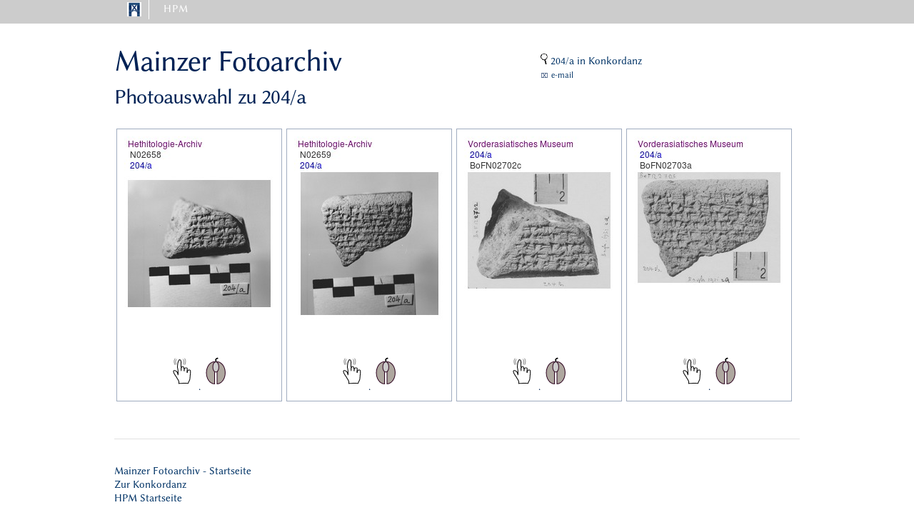

--- FILE ---
content_type: text/html; charset=UTF-8
request_url: https://www.hethport.uni-wuerzburg.de/hetkonk/bildpraep.php?fundnr=204%2Fa
body_size: 241
content:
 

<html>
<head>
<META http-equiv='Content-Type' content='text/html; charset=utf-8'>
<meta http-equiv='refresh' content='0; URL=https://www.hethport.adwmainz.de/fotarch/bildausw2.php?n=204/a&x=bccb3ff077fdc39a402b4f3c524e468a'>
</head>
<body>
</body>
</html>


--- FILE ---
content_type: text/html; charset=UTF-8
request_url: https://www.hethport.adwmainz.de/fotarch/bildausw2.php?n=204/a&x=bccb3ff077fdc39a402b4f3c524e468a
body_size: 1416
content:
<!DOCTYPE html>
<html lang="de">
<head><meta http-equiv="Content-Type" content="text/html; charset=UTF-8">

  <!-- Basic Page Needs
  –––––––––––––––––––––––––––––––––––––––––––––––––– -->
	<TITLE>Mainzer Fotoarchiv </TITLE>
	<META NAME="AUTHOR" CONTENT="Gerfrid G.W. Müller">
	<META NAME="CHANGED" CONTENT="20200105;13050800">


  <!-- Mobile Specific Metas
  –––––––––––––––––––––––––––––––––––––––––––––––––– -->
  <meta name="viewport" content="width=device-width, initial-scale=1">

  <!-- FONT
  –––––––––––––––––––––––––––––––––––––––––––––––––– -->
  <link href="/css/font.css" rel="stylesheet" type="text/css">

  <!-- CSS
  –––––––––––––––––––––––––––––––––––––––––––––––––– -->
  <link rel="stylesheet" href="/css/normalize.css">
  <link rel="stylesheet" href="/css/skeleton.css">
  <link rel="stylesheet" href="/css/custom.css">
  <!--link rel="stylesheet" href="css/hpmplus.css" -->
  <link rel="stylesheet" href="/css/HPMmenu.css">

  <link rel="stylesheet" href="local.css">

  

</head>


<body LANG="de-DE" DIR="LTR">

<div class='menustrich'>		</div>
  
<div class="container">



<!-- HPM main nav -->
<nav>
  <ul class="primary">
    <li class="home" title='Home'>
	<a href='http://www.hethport.uni-wuerzburg.de/' ><img src='/logos/HPMlogo.png' NAME='HPM'   HEIGHT=20 BORDER=0></a>
       
    </li>
    <li>
	<a href='' >HPM</a>
       <ul class="sub">
	<div class="row">
	<div class="three columns">
          <li><a href="http://www.hethport.uni-wuerzburg.de/HPM/hpm.php?p=direktorium">Direktorium</a></li>
	  <li><a href="http://www.hethport.uni-wuerzburg.de/HPM/hpm.php?p=beirat">Beirat</a></li>
	  <li><a href='http://www.hethport.uni-wuerzburg.de/HPM/hpm.php?p=histhethport'>Geschichte</a></li>
	  <li> </li>  
	  <li><a href="mailto:mail@hethiter.net">Kontakt</a></li>      
	</div></div>

      </ul>
    </li>
<!--   /*   <li>

    </li>  -->
  </ul>
</nav>
<!-- end HPM main nav -->



 <!-- finis blaue Leiste  --> 


<div class="row">
	<div class="seven columns">
	<P></P>
	<H1>Mainzer Fotoarchiv
	</H1>
	<H4> Photoauswahl zu 204/a	</H4>
		<P></P>
	

	</div>

	<div class="five columns">

	<br/><br/><p><span style='border-width:0px;   padding:15px'> 
		<a href='http://www.hethport.uni-wuerzburg.de/hetkonk/hetkonk_abfrage.php?iv=204/a' target='_top'>
			<img SRC="gif/magnif2.gif"   HEIGHT=15>	204/a in Konkordanz  
				   </a> </span>
		<br>
		<span style='border-width:0px;   padding:15px'> ⌧ 
		<small><a href='mailto:charles.steitler@adwmainz.de?subject=HPM-FB::Photoauswahl-204/a '>e-mail </a></small>
		 </span>
		
	</div>
</div>


<div class="row">
	<div class="twelve columns">

	
	</div>
</div>


<div class="row">
	<div class="twelve columns">



 <div class='pic'> <img  alt='204/a'  src='../photos/tn/N02/tn_N02658.jpg' heighth='150'> <br>
			<a href='touchpic.php?ori=&po=0&si=100&bildnr=N02658&fundnr=204%2Fa&xy=92ae02e819491ea4e7c5e132bb1dba64' target='_blank'> <img  alt='touch'  title='optimized for touch screens and tablets' src='svg/touch.svg' height='50px'></a> .
			<a href='mousepic.php?ori=&po=0&si=100&bildnr=N02658&fundnr=204%2Fa&xy=92ae02e819491ea4e7c5e132bb1dba64' target='_blank'> <img  alt='mouse' title='optimized for mouse or mousepad' src='svg/maus.svg' height='50'> </a>
	</div> <div class='pic'> <img  alt='204/a'  src='../photos/tn/N02/tn_N02659.jpg' heighth='150'> <br>
			<a href='touchpic.php?ori=&po=0&si=100&bildnr=N02659&fundnr=204%2Fa&xy=8493786335f10ae705f8610d79ebe0e0' target='_blank'> <img  alt='touch'  title='optimized for touch screens and tablets' src='svg/touch.svg' height='50px'></a> .
			<a href='mousepic.php?ori=&po=0&si=100&bildnr=N02659&fundnr=204%2Fa&xy=8493786335f10ae705f8610d79ebe0e0' target='_blank'> <img  alt='mouse' title='optimized for mouse or mousepad' src='svg/maus.svg' height='50'> </a>
	</div> <div class='pic'> <img  alt='204/a'  src='../photos/tn/BoFN027/tn_BoFN02702c.jpg' heighth='150'> <br>
			<a href='touchpic.php?ori=&po=0&si=100&bildnr=BoFN02702c&fundnr=204%2Fa&xy=65ddc38cdc188c791629c8c3ef0d0ffa' target='_blank'> <img  alt='touch'  title='optimized for touch screens and tablets' src='svg/touch.svg' height='50px'></a> .
			<a href='mousepic.php?ori=&po=0&si=100&bildnr=BoFN02702c&fundnr=204%2Fa&xy=65ddc38cdc188c791629c8c3ef0d0ffa' target='_blank'> <img  alt='mouse' title='optimized for mouse or mousepad' src='svg/maus.svg' height='50'> </a>
	</div> <div class='pic'> <img  alt='204/a'  src='../photos/tn/BoFN027/tn_BoFN02703a.jpg' heighth='150'> <br>
			<a href='touchpic.php?ori=&po=0&si=100&bildnr=BoFN02703a&fundnr=204%2Fa&xy=764544235dca9ca3537db3f0ca843a1e' target='_blank'> <img  alt='touch'  title='optimized for touch screens and tablets' src='svg/touch.svg' height='50px'></a> .
			<a href='mousepic.php?ori=&po=0&si=100&bildnr=BoFN02703a&fundnr=204%2Fa&xy=764544235dca9ca3537db3f0ca843a1e' target='_blank'> <img  alt='mouse' title='optimized for mouse or mousepad' src='svg/maus.svg' height='50'> </a>
	</div>
	
	</div>
</div>


<div class="row">
	<div class="twelve columns">

 <br/>	
		<hr>
		<a href='/fotarch/'>Mainzer Fotoarchiv - Startseite</a><br>
		<A href='http://hethport.uni-wuerzburg.de/hetkonk/'>Zur Konkordanz</A><br>
		<a href='/'>HPM Startseite</a>
		 <hr>
		<p>
		Gerfrid G.W. M&uuml;ller -- 2002- 2026  
		</p>
		
	
	</div>



</div>

</div>
</body>
</html>
